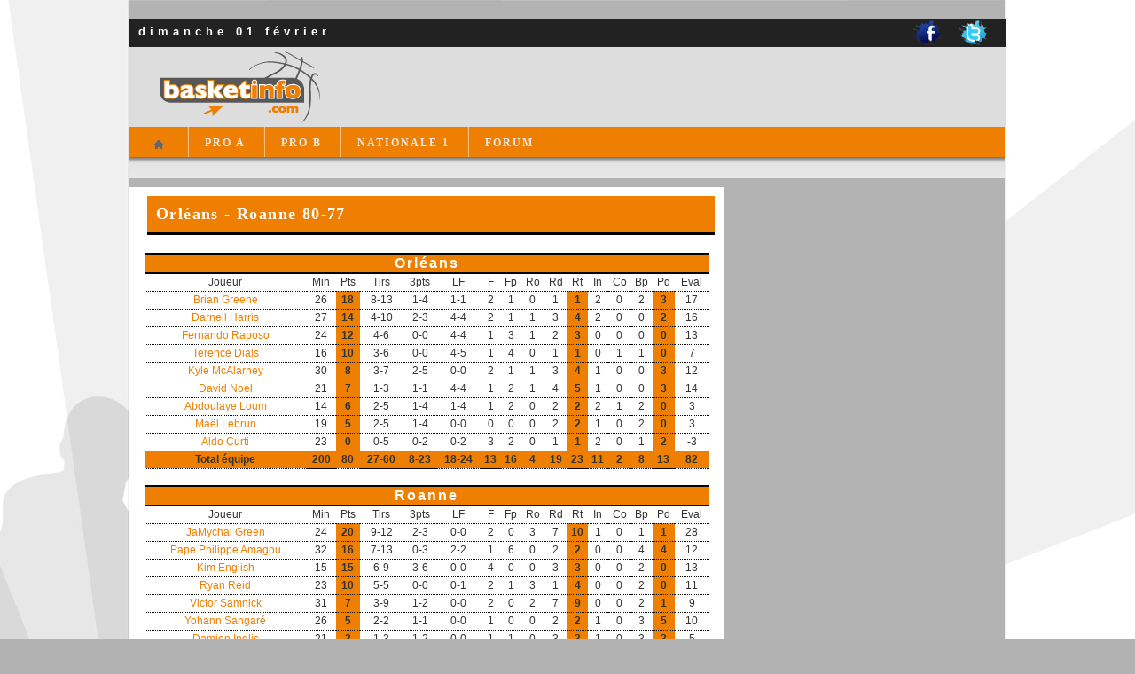

--- FILE ---
content_type: text/html
request_url: http://www.basketinfo.com/stats_match.php?no_match=10109
body_size: 3388
content:
<!DOCTYPE html PUBLIC "-//W3C//DTD XHTML 1.0 Transitional//EN" "http://www.w3.org/TR/xhtml1/DTD/xhtml1-transitional.dtd">
 <html xmlns="http://www.w3.org/1999/xhtml" xml:lang="fr" lang="fr" dir="ltr">
<head>
<title>Les statistiques du match Orléans - Roanne 80-77 - Basket Info</title>
<meta name="description" content="Les statistiques du match Orléans - Roanne 80-77" />
<meta http-equiv="Content-Type" content="text/html; charset=iso-8859-1" />
<link rel="stylesheet" href="squelettes-dist/habillage.css" type="text/css" media="projection, screen, tv" />
<link rel="stylesheet" href="squelettes/css/basketinfo.css" type="text/css" media="all" />
<link rel="stylesheet" href="squelettes-dist/impression.css" type="text/css" media="print" />

<link rel="shortcut icon" type="image/x-icon" href="favicon.png" />
<link rel="icon" type="image/x-icon" href="favicon.png" />

<!-- Google Analytics -->
<script type="text/javascript">
  var _gaq = _gaq || [];
  _gaq.push(['_setAccount', 'UA-7447262-1']);
  _gaq.push(['_trackPageview']);

  (function() {
    var ga = document.createElement('script'); ga.type = 'text/javascript'; ga.async = true;
    ga.src = ('https:' == document.location.protocol ? 'https://ssl' : 'http://www') + '.google-analytics.com/ga.js';
    var s = document.getElementsByTagName('script')[0]; s.parentNode.insertBefore(ga, s);
  })();
</script>
<!-- Fin Google Analytics --></head>

<body class="page_contenu">
<div id="page">

	<div id="entete">

	<div id="top">
		<span class="date">
		dimanche 01 février		</span>
		
		<ul id="media">
			<li><a href="http://www.facebook.com/BasketInfo" target="_blank"><img src="basketinfo/images/facebook.png" width="32" height="32" alt="Facebook" title="Basket Info sur Facebook" /></a></li>
			<li><a href="http://twitter.com/Basketlnfo" target="_blank"><img src="basketinfo/images/twitter.png" width="32" height="32" alt="Twitter" title="Basket Info sur Twitter" /></a></li>
		</ul>
	</div><!-- fin #top -->

	<div id="header">

		<div id="logo">
			<a rel="start home" href="/" title="Accueil du site" class="accueil"><img alt="Basket Info" src="basketinfo/images/basketinfo.png" width="200" height="90" /> </a>
		</div><!-- fin #logo -->
		
		<div id="pub">
			<!-- Bannière 728x90 Google AdSense -->
			<script type="text/javascript"><!--
			google_ad_client = "ca-pub-3830008952143085";
			/* Bannière 728x90 */
			google_ad_slot = "3872995589";
			google_ad_width = 728;
			google_ad_height = 90;
			//-->
			</script>
			<script type="text/javascript" src="http://pagead2.googlesyndication.com/pagead/show_ads.js"></script>
			<!-- Fin Bannière 728x90 Google AdSense -->
		</div><!-- fin #pub -->
		
	</div><!-- fin #header -->

	<!-- Menu -->
	<div id="menu">
	<ul>
		<li id="menu_home" class="current"><a class="menu_home1" href="http://www.basketinfo.com">Accueil</a>
			<ul>
				<li></li>
			</ul>
		</li>
		<li><a href="./spip.php?rubrique5">PRO A</a>
			<ul>
				<li><a href="./spip.php?rubrique5">News</a></li>
				<li><a href="./resultats.php?no_championnat=1">Résultats</a></li>
				<li><a href="./classement.php?no_championnat=1">Classement</a></li>
				<li><a href="./stats_top_saison.php?no_championnat=1">Top stats</a></li>
				<li><a href="./clubs.php?no_championnat=1">Clubs</a></li>
				<li><a class="last" href="./joueurs.php?no_championnat=1">Joueurs</a></li>
			</ul>
		</li>
		<li><a href="./spip.php?rubrique6">PRO B</a>
			<ul>
				<li><a href="./spip.php?rubrique6">News</a></li>
				<li><a href="./resultats.php?no_championnat=2">Résultats</a></li>
				<li><a href="./classement.php?no_championnat=2">Classement</a></li>
				<li><a href="./stats_top_saison.php?no_championnat=2">Top stats</a></li>
				<li><a href="./clubs.php?no_championnat=2">Clubs</a></li>
				<li><a class="last" href="./joueurs.php?no_championnat=2">Joueurs</a></li>
			</ul>
		</li>
		<li><a href="./spip.php?rubrique7">NATIONALE 1</a>
			<ul>
				<li><a href="./spip.php?rubrique7">News</a></li>
				<li><a href="./resultats.php?no_championnat=3">Résultats</a></li>
				<li><a href="./classement.php?no_championnat=3">Classement</a></li>
				<li><a href="./clubs.php?no_championnat=3">Clubs</a></li>
				<li><a class="last" href="./joueurs.php?no_championnat=3">Joueurs</a></li>
			</ul>
		</li>
		<li><a href="http://www.basketinforum.com">FORUM</a>
			<ul>
				<li><a href="http://www.basketinforum.com/ucp.php?mode=login">Connexion</a></li>
				<li><a class="last" href="http://www.basketinforum.com/ucp.php?mode=register">Inscription</a></li>
			</ul>
		</li>
	</ul>
</div><!-- fin #menu -->	
</div><!-- fin #entete -->	
    <div id="conteneur">
		<div id="contenu">
		
			<h2>Orléans - Roanne 80-77</h2>
			
			<table class="stats_match">
			<tbody>
							
				<tr class="nomClub">
					<td colspan="16"><a href="club.php?no_club=140">Orléans</a></td>
				</tr>
				<tr class="legende">
					<td>Joueur</td>
					<td>Min</td>
					<td>Pts</td>
					<td>Tirs</td>
					<td>3pts</td>
					<td>LF</td>
					<td>F</td>
					<td>Fp</td>
					<td>Ro</td>
					<td>Rd</td>
					<td>Rt</td>
					<td>In</td>
					<td>Co</td>
					<td>Bp</td>
					<td>Pd</td>
										<td>Eval</td>
				</tr>
				
				
					<tr>
						<td><a href="joueur.php?no_joueur=1908">Brian Greene</a></td>
						<td>26</td>
						<td class="statImportante">18</td>
						<td>8-13</td>
						<td>1-4</td>
						<td>1-1</td>
						<td>2</td>
						<td>1</td>
						<td>0</td>
						<td>1</td>
						<td class="statImportante">1</td>
						<td>2</td>
						<td>0</td>
						<td>2</td>
						<td class="statImportante">3</td>
												<td>17</td>
					</tr>
					
					
					<tr>
						<td><a href="joueur.php?no_joueur=2444">Darnell Harris</a></td>
						<td>27</td>
						<td class="statImportante">14</td>
						<td>4-10</td>
						<td>2-3</td>
						<td>4-4</td>
						<td>2</td>
						<td>1</td>
						<td>1</td>
						<td>3</td>
						<td class="statImportante">4</td>
						<td>2</td>
						<td>0</td>
						<td>0</td>
						<td class="statImportante">2</td>
												<td>16</td>
					</tr>
					
					
					<tr>
						<td><a href="joueur.php?no_joueur=2248">Fernando Raposo</a></td>
						<td>24</td>
						<td class="statImportante">12</td>
						<td>4-6</td>
						<td>0-0</td>
						<td>4-4</td>
						<td>1</td>
						<td>3</td>
						<td>1</td>
						<td>2</td>
						<td class="statImportante">3</td>
						<td>0</td>
						<td>0</td>
						<td>0</td>
						<td class="statImportante">0</td>
												<td>13</td>
					</tr>
					
					
					<tr>
						<td><a href="joueur.php?no_joueur=1919">Terence Dials</a></td>
						<td>16</td>
						<td class="statImportante">10</td>
						<td>3-6</td>
						<td>0-0</td>
						<td>4-5</td>
						<td>1</td>
						<td>4</td>
						<td>0</td>
						<td>1</td>
						<td class="statImportante">1</td>
						<td>0</td>
						<td>1</td>
						<td>1</td>
						<td class="statImportante">0</td>
												<td>7</td>
					</tr>
					
					
					<tr>
						<td><a href="joueur.php?no_joueur=2852">Kyle McAlarney</a></td>
						<td>30</td>
						<td class="statImportante">8</td>
						<td>3-7</td>
						<td>2-5</td>
						<td>0-0</td>
						<td>2</td>
						<td>1</td>
						<td>1</td>
						<td>3</td>
						<td class="statImportante">4</td>
						<td>1</td>
						<td>0</td>
						<td>0</td>
						<td class="statImportante">3</td>
												<td>12</td>
					</tr>
					
					
					<tr>
						<td><a href="joueur.php?no_joueur=2531">David Noel</a></td>
						<td>21</td>
						<td class="statImportante">7</td>
						<td>1-3</td>
						<td>1-1</td>
						<td>4-4</td>
						<td>1</td>
						<td>2</td>
						<td>1</td>
						<td>4</td>
						<td class="statImportante">5</td>
						<td>1</td>
						<td>0</td>
						<td>0</td>
						<td class="statImportante">3</td>
												<td>14</td>
					</tr>
					
					
					<tr>
						<td><a href="joueur.php?no_joueur=2763">Abdoulaye Loum</a></td>
						<td>14</td>
						<td class="statImportante">6</td>
						<td>2-5</td>
						<td>1-4</td>
						<td>1-4</td>
						<td>1</td>
						<td>2</td>
						<td>0</td>
						<td>2</td>
						<td class="statImportante">2</td>
						<td>2</td>
						<td>1</td>
						<td>2</td>
						<td class="statImportante">0</td>
												<td>3</td>
					</tr>
					
					
					<tr>
						<td><a href="joueur.php?no_joueur=2600">Maël Lebrun</a></td>
						<td>19</td>
						<td class="statImportante">5</td>
						<td>2-5</td>
						<td>1-4</td>
						<td>0-0</td>
						<td>0</td>
						<td>0</td>
						<td>0</td>
						<td>2</td>
						<td class="statImportante">2</td>
						<td>1</td>
						<td>0</td>
						<td>2</td>
						<td class="statImportante">0</td>
												<td>3</td>
					</tr>
					
					
					<tr>
						<td><a href="joueur.php?no_joueur=982">Aldo Curti</a></td>
						<td>23</td>
						<td class="statImportante">0</td>
						<td>0-5</td>
						<td>0-2</td>
						<td>0-2</td>
						<td>3</td>
						<td>2</td>
						<td>0</td>
						<td>1</td>
						<td class="statImportante">1</td>
						<td>2</td>
						<td>0</td>
						<td>1</td>
						<td class="statImportante">2</td>
												<td>-3</td>
					</tr>
					
									
				<tr class="total">
					<td>Total &eacute;quipe</td>
					<td>200</td>
					<td>80</td>
					<td>27-60</td>
					<td>8-23</td>
					<td>18-24</td>
					<td>13</td>
					<td>16</td>
					<td>4</td>
					<td>19</td>
					<td>23</td>
					<td>11</td>
					<td>2</td>
					<td>8</td>
					<td>13</td>
										<td>82</td>
				</tr>
				<tr>
					<td colspan="16">&nbsp;</td>
				</tr>
				
								
				<tr class="nomClub">
					<td colspan="16"><a href="club.php?no_club=128">Roanne</a></td>
				</tr>
				<tr class="legende">
					<td>Joueur</td>
					<td>Min</td>
					<td>Pts</td>
					<td>Tirs</td>
					<td>3pts</td>
					<td>LF</td>
					<td>F</td>
					<td>Fp</td>
					<td>Ro</td>
					<td>Rd</td>
					<td>Rt</td>
					<td>In</td>
					<td>Co</td>
					<td>Bp</td>
					<td>Pd</td>
										<td>Eval</td>
				</tr>

									
					<tr>
						<td><a href="joueur.php?no_joueur=3207">JaMychal Green</a></td>
						<td>24</td>
						<td class="statImportante">20</td>
						<td>9-12</td>
						<td>2-3</td>
						<td>0-0</td>
						<td>2</td>
						<td>0</td>
						<td>3</td>
						<td>7</td>
						<td class="statImportante">10</td>
						<td>1</td>
						<td>0</td>
						<td>1</td>
						<td class="statImportante">1</td>
												<td>28</td>
					</tr>
					
										
					<tr>
						<td><a href="joueur.php?no_joueur=582">Pape Philippe Amagou</a></td>
						<td>32</td>
						<td class="statImportante">16</td>
						<td>7-13</td>
						<td>0-3</td>
						<td>2-2</td>
						<td>1</td>
						<td>6</td>
						<td>0</td>
						<td>2</td>
						<td class="statImportante">2</td>
						<td>0</td>
						<td>0</td>
						<td>4</td>
						<td class="statImportante">4</td>
												<td>12</td>
					</tr>
					
										
					<tr>
						<td><a href="joueur.php?no_joueur=3220">Kim English</a></td>
						<td>15</td>
						<td class="statImportante">15</td>
						<td>6-9</td>
						<td>3-6</td>
						<td>0-0</td>
						<td>4</td>
						<td>0</td>
						<td>0</td>
						<td>3</td>
						<td class="statImportante">3</td>
						<td>0</td>
						<td>0</td>
						<td>2</td>
						<td class="statImportante">0</td>
												<td>13</td>
					</tr>
					
										
					<tr>
						<td><a href="joueur.php?no_joueur=2988">Ryan Reid</a></td>
						<td>23</td>
						<td class="statImportante">10</td>
						<td>5-5</td>
						<td>0-0</td>
						<td>0-1</td>
						<td>2</td>
						<td>1</td>
						<td>3</td>
						<td>1</td>
						<td class="statImportante">4</td>
						<td>0</td>
						<td>0</td>
						<td>2</td>
						<td class="statImportante">0</td>
												<td>11</td>
					</tr>
					
										
					<tr>
						<td><a href="joueur.php?no_joueur=469">Victor Samnick</a></td>
						<td>31</td>
						<td class="statImportante">7</td>
						<td>3-9</td>
						<td>1-2</td>
						<td>0-0</td>
						<td>2</td>
						<td>0</td>
						<td>2</td>
						<td>7</td>
						<td class="statImportante">9</td>
						<td>0</td>
						<td>0</td>
						<td>2</td>
						<td class="statImportante">1</td>
												<td>9</td>
					</tr>
					
										
					<tr>
						<td><a href="joueur.php?no_joueur=1375">Yohann Sangaré</a></td>
						<td>26</td>
						<td class="statImportante">5</td>
						<td>2-2</td>
						<td>1-1</td>
						<td>0-0</td>
						<td>1</td>
						<td>0</td>
						<td>0</td>
						<td>2</td>
						<td class="statImportante">2</td>
						<td>1</td>
						<td>0</td>
						<td>3</td>
						<td class="statImportante">5</td>
												<td>10</td>
					</tr>
					
										
					<tr>
						<td><a href="joueur.php?no_joueur=2898">Damien Inglis</a></td>
						<td>21</td>
						<td class="statImportante">3</td>
						<td>1-3</td>
						<td>1-2</td>
						<td>0-0</td>
						<td>1</td>
						<td>1</td>
						<td>0</td>
						<td>3</td>
						<td class="statImportante">3</td>
						<td>1</td>
						<td>0</td>
						<td>3</td>
						<td class="statImportante">3</td>
												<td>5</td>
					</tr>
					
										
					<tr>
						<td><a href="joueur.php?no_joueur=3137">Mark Lyons</a></td>
						<td>26</td>
						<td class="statImportante">1</td>
						<td>0-8</td>
						<td>0-4</td>
						<td>1-4</td>
						<td>3</td>
						<td>5</td>
						<td>0</td>
						<td>3</td>
						<td class="statImportante">3</td>
						<td>2</td>
						<td>0</td>
						<td>1</td>
						<td class="statImportante">3</td>
												<td>-3</td>
					</tr>
					
										
					<tr>
						<td><a href="joueur.php?no_joueur=3204">Guerschon Yabusele</a></td>
						<td>2</td>
						<td class="statImportante">0</td>
						<td>0-0</td>
						<td>0-0</td>
						<td>0-0</td>
						<td>1</td>
						<td>0</td>
						<td>0</td>
						<td>1</td>
						<td class="statImportante">1</td>
						<td>0</td>
						<td>0</td>
						<td>0</td>
						<td class="statImportante">0</td>
												<td>1</td>
					</tr>
					
													
				<tr class="total">
					<td>Total &eacute;quipe</td>
					<td>200</td>
					<td>77</td>
					<td>33-61</td>
					<td>8-21</td>
					<td>3-7</td>
					<td>17</td>
					<td>13</td>
					<td>8</td>
					<td>29</td>
					<td>37</td>
					<td>5</td>
					<td>0</td>
					<td>18</td>
					<td>17</td>
										<td>86</td>
				</tr>
			</tbody>
			</table> <!-- fin table.stats_match -->
			
		</div><!--#contenu-->
		
		<div id="sidebar">	
			<!-- Carré 300x250 Google AdSense -->
<script type="text/javascript"><!--
google_ad_client = "ca-pub-3830008952143085";
/* Bannière 300x250 */
google_ad_slot = "5843254954";
google_ad_width = 300;
google_ad_height = 250;
//-->
</script>
<script type="text/javascript"
src="http://pagead2.googlesyndication.com/pagead/show_ads.js">
</script>
<!-- Fin Carré 300x250 Google AdSense -->

<br /><br />

<!-- Adsmarketplace -->
<script type="text/javascript" src="http://ad.advertstream.com/adjs_r.php?what=zone:20327&inf=no"></script>
<noscript>
	<a href='http://ad.advertstream.com/adsclick.php?what=zone:20327&inf=no&n=ad172aee' target='_blank'>
		<img src='http://ad.advertstream.com/ads.php?what=zone:20327&inf=no&n=ad172aee' border='0' alt=''>
	</a>
</noscript>
<!-- Fin Adsmarketplace -->

<!-- Carré 300x250 Adverline -->
<!-- <script charset="ISO-8859-1" type="text/javascript" src="http://adnext.fr/richmedia.adv?id=7619&amp;plc=3&amp;s=all"></script> -->
<!-- Fin Carré 300x250 Adverline -->

<!-- Unitead -->
<!-- <a href='http://affiliation.unitead.net/diffusion.php?idpart=288&idprog=16&p=110' target='_blank'><img src='http://affiliation.unitead.net/adserv.php?idpart=288&idprog=16&p=110' border='0' alt='CUISINE+PLUS+-+Catalogue+2010' width='300' height='250' /></a> -->
<!-- Fin tag Unitead -->

<!-- Hi-Media Performance FR : Rectangle 300*250  -->
<!-- <script src="http://fl01.ct2.comclick.com/adjs.ct2?id_regie=1&num_editeur=5799&num_site=2&num_emplacement=8" type="text/JavaScript"></script> -->
<!-- FIN TAG -->		</div><!--#sidebar-->
					
	</div><!--#conteneur-->
	
	<div id="pied">
			</div>

</div><!--#page-->
</body>
</html>

--- FILE ---
content_type: text/html; charset=utf-8
request_url: https://www.google.com/recaptcha/api2/aframe
body_size: 267
content:
<!DOCTYPE HTML><html><head><meta http-equiv="content-type" content="text/html; charset=UTF-8"></head><body><script nonce="qMkbAE_lIhMcRGaWu0aKNA">/** Anti-fraud and anti-abuse applications only. See google.com/recaptcha */ try{var clients={'sodar':'https://pagead2.googlesyndication.com/pagead/sodar?'};window.addEventListener("message",function(a){try{if(a.source===window.parent){var b=JSON.parse(a.data);var c=clients[b['id']];if(c){var d=document.createElement('img');d.src=c+b['params']+'&rc='+(localStorage.getItem("rc::a")?sessionStorage.getItem("rc::b"):"");window.document.body.appendChild(d);sessionStorage.setItem("rc::e",parseInt(sessionStorage.getItem("rc::e")||0)+1);localStorage.setItem("rc::h",'1769913521096');}}}catch(b){}});window.parent.postMessage("_grecaptcha_ready", "*");}catch(b){}</script></body></html>

--- FILE ---
content_type: text/css
request_url: http://www.basketinfo.com/squelettes/css/basketinfo.css
body_size: 4049
content:
body { background: #b2b2b2 url('../images/fond.jpg') no-repeat fixed center top; margin: 0; padding: 0; text-align: center; }

a, a:link, a:visited {
	color: #ee7f00;
	text-decoration: none;
}

#page { 
	position: relative;
	width: 988px;
	margin: auto;
}

#entete {
	border: 0;
	position: relative;
	width: 988px;
	height: 180px;
}

#entete a.accueil {
	display: block;
	margin: auto;
	width: 100%;
}

#entete a.accueil img.spip_logos { vertical-align: bottom; line-height: 1em; }

#entete a.accueil #nom_site_spip { vertical-align: bottom; font-size: 2.2em; font-family: Georgia, Times, serif; font-weight: normal; }

#entete .formulaire_menu_lang { position: absolute; right: 0; top: 0.90em; display: block; width: 30%; } /*Cf.: spip_formulaires.css*/

#top {
	background-color: #222;
	width: 988px;
	height: 32px;
	margin: auto;
	text-align: left;
}

#top  span.date {
	color: #fff;
	float: left;
	font-family: Arial;
	font-weight: bold;
	letter-spacing: 5px;
	margin: 7px 10px 0 10px;
}

#top  ul#media {
	float: right;
	height: 32px;
	list-style-type: none;
	margin: 0;
	padding: 0;
}

#top  ul#media li {
	float: left;
	margin-right: 20px;
}

#header {
	background-color: #ddd;
	width: 988px;
	height: 90px;
	margin: auto;
	text-align: center;
}

#logo {
	float: left;
	height: 90px;
	margin: auto;
	text-align: center;
	width: 250px;
}

#pub {
	float: right;
	height: 90px;
	width: 730px;
}

#menu {
	width: 988px;
	height: 30px;
	margin: auto;
	padding: 0;
    position: absolute;
    /*top: 142px;*/
	letter-spacing: 2px;
	font-family: verdana;
	font-weight: bold;
}

#menu ul {
    height: 47px;
    list-style: none outside none;
    margin: 0;
    padding: 0;
	background-color: #EE7F00;
    width: 987px;
    z-index: 99;
}
#menu ul ul {
    height: 24px;
    list-style: none outside none;
    margin: 0;
    padding: 0;
    width: 988px;
    z-index: 1;
}
#menu table {
    border-collapse: collapse;
    height: 0;
    margin: -1px -20px 0 0;
    padding: 0;
    width: 0;
}
#menu li {
    float: left;
    font-size: 12px;
    height: 57px;
}
#menu li a {
    background: url("../images/sepmenu.png") no-repeat scroll left top transparent;
    color: #E8E8E8;
    display: block;
    float: left;
    height: 57px;
    line-height: 36px;
    padding: 0 20px;
    text-decoration: none;
}
#menu li a b {
    cursor: pointer;
    display: inline;
    float: left;
    font-weight: bold;
    height: 57px;
}
#menu li#menu_home .menu_home1 {
    background: url("http://www.allpsg.com/imgs/menu_home_on.png") no-repeat scroll center top transparent;
    font-size: 0;
    line-height: 0;
    text-decoration: none;
    text-indent: -9999px;
    width: 25px;
}
#menu li#menu_home a.menu_home1:hover, #menu li#menu_home.current .menu_home1 {
    background: url("../images/menu_home_on.png") no-repeat scroll center -34px transparent;
}
#menu li.current a {
    color: #F4221E;
}
#menu li.current a b {
    background: url("../images/nav_li_current.png") no-repeat scroll center top transparent;
    color: #F4221E;
}
#menu li ul {
    background: url("../images/sep_menu_cache.png") repeat-x scroll 0 0 transparent;
    left: -9999px;
    position: absolute;
    top: 34px;
    width: 987px;
    z-index: 3;
}
#menu li.current ul {
    background: url("../images/sep_menu_cache.png") repeat-x scroll center bottom transparent;
    left: 0px;
    z-index: 2;
}
#menu li a:hover {
    background: url("../images/sepmenu.png") no-repeat scroll left top transparent;
    cursor: pointer;
}
#menu li a:hover b {
    background: url("../images/nav_li_current.png") no-repeat scroll center top transparent;
    z-index: 3;
}
#menu li#menu_home a:hover b, #menu li#menu_home.current a b {
    background: url("../images/nav_li_current.png") no-repeat scroll center top transparent;
    width: 25px;
    z-index: 3;
}
#menu li:hover > a {
    background: url("../images/sepmenu.png") no-repeat scroll left top transparent;
    cursor: pointer;
}
#menu li:hover > a b {
    color: #F4221E;
}
#menu ul *:hover ul {
    left: 0px;
}
#menu ul *:hover ul.right li, #menu ul li.current ul.right li {
    float: left;
}
#menu ul *:hover ul.blank {
    background: url("../images/sep_menu_cache.png") repeat-x scroll 0 0 transparent;
}
#menu ul *:hover ul li a {
    background: url("../images/sepsousmenu.png") no-repeat scroll right top transparent;
    border: 0 none;
    color: #15181D;
    display: inline;
    font-size: 11px;
    font-weight: bold;
    height: 30px;
    line-height: 25px;
    margin: 0;
    padding: 0 10px;
    white-space: nowrap;
    width: auto;
}
#menu ul *:hover ul.right li a {
    background: url("../images/sepsousmenu.png") no-repeat scroll right top transparent;
}
#menu ul li.current ul li a, #menu li.current a:hover ul li a, #menu li.current:hover ul li a {
    background: url("../images/sepsousmenu.png") no-repeat scroll right top transparent;
    border: 0 none;
    color: #15181D;
    display: inline;
    font-size: 11px;
    font-weight: bold;
    height: 30px;
    line-height: 25px;
    margin: 0;
    padding: 0 10px;
    white-space: nowrap;
    width: auto;
}
#menu ul li.current ul.right li a, #menu li.current a:hover ul.right li a, #menu li.current:hover ul.right li a {
    background: url("../images/sepsousmenu.png") no-repeat scroll right top transparent;
}
#menu ul *:hover ul li a.last, #menu ul li.current ul li a.last, #menu li.current a:hover ul li a.last, #menu li.current:hover ul li a.last {
    background-image: none;
}
#menu ul *:hover ul li a.lastsajoo, #menu ul li.current ul li a.lastsajoo, #menu li.current a:hover ul li a.lastsajoo, #menu li.current:hover ul li a.lastsajoo {
    background-image: none;
    color: #990099;
    font-weight: bold;
}
#menu li ul li.current_sub a, #menu li a:hover ul li.current_sub a, #menu li:hover ul li.current_sub a, #menu li a:hover ul li a:hover, #menu li:hover ul li a:hover {
    color: #EE7F00;
}
#menu li.current ul li.current_sub a, #menu li.current a:hover ul li.current_sub a, #menu li.current:hover ul li.current_sub a, #menu li.current a:hover ul li a:hover, #menu li.current:hover ul li a:hover {
    color: #EE7F00;
}

#conteneur {
	position: relative;
	clear: both;
	float: left;
	margin-top: 10px;
	width: 988px;
	overflow: hidden;
}

#contenu {
	padding-top: 0.30em;
	text-align: left;
}

#slider {
	float: left;
	height: 550px;
	width: 650px;
	margin: 0 0 0 10px;
	padding: 0;
}

/* Boutons reseaux sociaux */
.socialtags {
	height: 25px;
	margin: 10px 0 10px 0;
	width: 100%;
}

div#presentationClub  .socialtags, div#presentationJoueur .socialtags {
	float: left;
	margin: 0;
	text-align: left;
	height: 100px;
	width: 200px;
}

.boutonFacebook {
	float: left;
	width: 150px;
}

.boutonTwitter {
	float: left;
	width: 150px;
}

.boutonGoogle{
	float: left;
	width: 150px;
}

div#presentationClub div.boutonFacebook, div#presentationJoueur div.boutonFacebook {
	margin: 20px 0 5px 0;
	width: 100%
}

div#presentationClub div.boutonTwitter, div#presentationJoueur div.boutonTwitter  {
	margin: 5px 0;
	width: 100%
}

div#presentationClub div.boutonGoogle, div#presentationJoueur div.boutonGoogle {
	margin: 5px 0;
	width: 100%
}

#breves, #extra {
	float: left;
	width: 300px;
	margin: 0 10px 0 10px;
	padding: 0;
	font-family: Arial, Times, serif;
	font-weight: normal;
}

#breves h2, #articles h2, #extra  h2 {
	background-color: #1f2833;
	color: #ee7f00;
	font-family: 'FetteEngschrift', 'Arial Narrow', sans-serif;
	font-size: 17px;
	font-weight: 700;
	letter-spacing: 1.2px;
	margin: 0 0 10px 0;
	padding: 5px;
	text-align: center;
	text-transform: uppercase;
}

#breves ul, #extra ul {
	border-radius: 6px 6px 6px 6px;
    box-shadow: 0 0 6px #FFFFFF;
	background-color: #ddd;
	border: 1px solid #ee7f00;
	font: 0.78em/1.4em Arial,Helvetica,sans-serif;
}

#breves ul li, #extra ul li {
	border-bottom: 1px solid white;
	display: block;
	height: 30px;
	line-height: 14px;
	margin: 1px 0 0 3px;
	overflow: hidden;
	text-decoration: none;
	white-space: nowrap;
	width: 288px;
}

#breves ul li a, #extra ul li a {
	display: inline-block;
	white-space: normal;
	width: 220px;
	font-family: Verdana,Arial,Helvetica,sans-serif;
	font-size: 11px;
	font-weight: bold;
	line-height: 15px;
	margin: 0 0 0 0;
	vertical-align: middle;
}

#breves ul li span.heure {
	border-radius: 5px 5px 5px 5px;
	box-shadow: 0 1px 3px rgba(0, 0, 0, 0.5);
	background: url("../images/alert-timer.png") repeat-x scroll 0 0 #ee7f00;
	border-bottom: 1px solid rgba(0, 0, 0, 0.25);
	color: #FFFFFF;
	display: inline-block;
	float: left;
	font-size: 15px;
	font-weight: bold;
	line-height: 17px;
	margin: 0 6px 0 6px;
	padding: 6px 6px 4px 6px;
	position: relative;
	text-align: center;
	text-decoration:none;
	text-shadow: 0 -1px 1px rgba(0, 0, 0, 0.25);
	white-space: nowrap;
	width: 42px;
}

#breves ul li span.date, #extra ul li span.date {
	border-radius: 5px 5px 5px 5px;
	box-shadow: 0 1px 3px rgba(0, 0, 0, 0.5);
	background: url("../images/alert-timer.png") repeat-x scroll 0 0 #1F2833;
	border-bottom: 1px solid rgba(0, 0, 0, 0.25);
	color: #FFFFFF;
	display: inline-block;
	float: left;
	font-size: 15px;
	font-weight: bold;
	line-height: 17px;
	margin: 0 6px 0 6px;
	padding: 6px 6px 4px 6px;
	position: relative;
	text-align: center;
	text-decoration:none;
	text-shadow: 0 -1px 1px rgba(0, 0, 0, 0.25);
	white-space: nowrap;
	width: 42px;
}

#articles {
	clear: left;
	float: left;
	width: 650px;
	margin: 0 0 0 10px;
	padding: 0;
	font-family: arial, sans-serif;
}

.articles ul {
	border: 0;
}

.articles ul li {
	height: 200px;
	box-shadow: 4px 4px 8px #ee7f00;
	border: 0;
	padding: 0;
	margin-bottom: 20px;
}

.articles ul li h3 {
	font-family: arial, sans-serif;
}

.articles ul li .introduction {
	font-size: 12px;
}

/*.articles ul li .suite {
	font-family: arial, sans-serif;
	font-size: 15px;
	font-weight: bold;
	letter-spacing: 1.1px;
	text-align: right;
	margin: 5px 10px 0 0;
}*/

.articles ul li div.suite {
	float: right;
}

.articles ul li div.suite a {
    background: url("../images/bg_lire_article.jpg") repeat-x scroll left top #CCCCCC;
    color: #FFFFFF;
    display: block;
    float: right;
    line-height: 24px;
	margin: 5px 10px 0 0;
    padding: 0 6px;
    text-shadow: 1px 1px #555555;
    transition: all 0.15s ease-in-out 0s;
    border-radius: 6px 6px 6px 6px;
    box-shadow: 0 0 6px #fff;
}

.articles ul li div.suite a:hover {
    background: url("../images/bg_lire_article.jpg") repeat-x scroll left bottom #B24A35;
}

.articles .spip_logos {
    clear: left;
    float: left;
    margin: 0 16px 4px 0;
}

#social {
	clear: left;
	float: left;
	width: 650px;
	margin: 0 0 0 10px;
	padding: 0;
	font-family: arial, sans-serif;
}

div#hierarchie {
	font-family: Verdana,Geneva,Kalimati,sans-serif;
	font-size: 11px;
	margin-bottom: 10px;
}

.chapo {
	color: #ee7f00;
}

#pub_carre {
	float: left;
	width: 300px;
	height: 250px;
	margin: 0 0 0 10px;
}

#pied {
	border: 0;
	clear: both;
}

/* Page ARTICLE */
body.page_article  div#conteneur {
	width: 650px;
	margin: 0;
	padding: 10px;
	background-color: #fff;
}

body.page_article h1.entry-title {
	font-family: 'TheSerifOffice',georgia,serif;
	font-size: 2.4rem;
}

body.page_article .cartouche .spip_logos {
	margin: 0 0 10px 0;
	float: left;
}

body.page_article .chapo {
	color: #222222;
}

body.page_article #sidebar {
	float: left;
	width: 300px;
}

body.page_article #breves {
	margin-top: 10px;
}

body.page_article #navigation {
	width: 300px;
	float: left;
	margin: 10px;
}

div.precedent {
	float: left;
	height: 41px;
	margin: 20px 10px 20px 0;
	width: 300px;
}

img.precedent {
	float: left;
	height: 41px;
	margin-right: 5px;
	width: 40px;
}

div.suivant {
	float: left;
	height: 41px;
	margin: 20px 0 20px 10px;
	text-align: right;
	width: 300px;
}

img.suivant {
	float: right;
	height: 41px;
	margin-left: 5px;
	width: 40px;
}

/* Page BREVE */
body.page_breve  div#conteneur {
	width: 650px;
	margin: 0;
	padding: 10px;
	background-color: #fff;
}

body.page_breve #sidebar {
	float: left;
	width: 300px;
}

body.page_breve #breves {
	margin-top: 10px;
}

body.page_breve #navigation {
	width: 300px;
	float: left;
	margin: 10px;
}

/* Page RUBRIQUE */
body.page_rubrique div#conteneur {
	width: 650px;
	margin: 0;
	padding: 10px;
	background-color: #fff;
}

body.page_rubrique .articles ul li {
    margin-bottom: 20px;
	height: 100px;
}

body.page_rubrique #sidebar {
	float: left;
	width: 300px;
}

body.page_rubrique #breves {
	margin-top: 10px;
}

body.page_rubrique #navigation {
	width: 300px;
	float: left;
	margin: 10px;
}

/* Page FORUM */
body.page_forum  div#conteneur {
	width: 650px;
	margin: 0;
	padding: 10px;
	background-color: #fff;
}

body.page_forum #sidebar {
	float: left;
	width: 300px;
}

body.page_forum #breves {
	margin-top: 10px;
}

body.page_forum #navigation {
	width: 300px;
	float: left;
	margin: 10px;
}

/* Page IDENTIFIANTS */
.formulaire_spip fieldset {
	background-color: #fff;
	padding: 10px;
}

/* Page RECHERCHE */
body.page_recherche  div#conteneur {
	width: 650px;
	margin: 0;
	padding: 10px;
	background-color: #fff;
}

body.page_recherche .articles ul li {
	box-shadow: none;
	height: auto;
    border-top: 1px solid #DDDDDD;
    margin: 0.2em 0;
    padding: 0.2em;
}

body.page_recherche .articles ul  {
	border-bottom: 1px solid #DDDDDD;
}

body.page_recherche #sidebar {
	float: left;
	width: 300px;
}

body.page_recherche #navigation {
	width: 300px;
	float: left;
	margin: 10px;
}

/* Page CONTENU */
body.page_contenu  div#contenu {
	background-color: #fff;
	float: left;
	margin: 0;
	padding: 10px;
	width: 650px;
}

body.page_contenu h2 {
	background-color: #EE7F00;
	border-bottom: 3px solid #000;
	color: #fff;
	font-family: "Tahoma";
	font-weight: bold;
	letter-spacing: 1.4px;
	margin: 0 0 10px 10px;
	padding: 10px;
	/*width: 630px;*/
}

body.page_contenu h3 {
	background-color: #E7E7E7;
	border-bottom: 2px solid #EE7F00;
	color: #000;
	font-family: "Tahoma";
	font-size: 14px;
	font-weight: bold;
	letter-spacing: 1.2px;
	margin: 0 0 10px 10px;
	padding: 5px;
}

body.page_contenu #sidebar, body.page_joueur #sidebar {
	float: left;
	width: 315px;
	text-align: center;
	margin: 0 auto 10px auto;
}

body.page_contenu #breves {
	margin-top: 10px;
}

body.page_contenu #navigation {
	width: 300px;
	float: left;
	margin: 10px;
}

ul.complements {
	list-style-type: square;
	color: #E7E7E7;
}

/* COMMENTAIRES */

ul .forum-chapo  {
}

/* FORMULAIRE DE RECHERCHE */

div#formulaire_recherche p {
    display: block;
    margin: 0;
    padding: 0;
}

div#formulaire_recherche span.padd-search-text {
    display: none;
}

div#formulaire_recherche label {
    display: none;
}

div#formulaire_recherche input[type="text"] {
    border: 0 none;
    margin: 0;
    padding: 10px 50px 12px 15px;
    width: 170px;
    background: url("../images/recherche.png") no-repeat scroll left top transparent;
    border-color: transparent;
    color: #9A9A9A;
}

div#formulaire_recherche input {
    font: 14px/16px 'Lucida Grande','Lucida Sans',Helvetica,Arial,sans-serif;
}

div#formulaire_recherche input[type="submit"] {
    background: none repeat scroll 0 0 #FFFFFF;
    border: medium none;
    color: #666666;
    cursor: pointer;
    height: 35px;
    margin: 0;
    min-width: inherit;
    opacity: 0;
    padding: 0;
    position: relative;
    top: -40px;
    width: 35px;
}

div#formulaire_recherche input[type="submit"] {
    border-radius: 0 0 0 0;
    box-shadow: 0 0 0 0;
}

/* Page RESULTATS */
table.resultats {
	border-collapse: collapse;
	width: 550px;
	text-align: center;
	margin: 20px auto;
}

table.resultats thead {
	background-color: #E7E7E7;
}

table.resultats tbody tr{
	height: 20px;
	border-bottom: 1px dotted #000;
}

select.choixJournee {
	margin: 10px 20px 20px 20px;
}

/* Page CLASSEMENT */
table.classement {
	border-collapse: collapse;
	width: 600px;
	text-align: center;
	margin: 20px auto;
}

table.classement thead {
	background-color: #E7E7E7;
}

table.classement tbody tr{
	height: 20px;
	border-bottom: 1px dotted #000;
}

/* Page TOP STATS SAISON */
/* Page TOP STATS JOURNEE */
table.stats_saison, table.stats_journee {
	border-collapse: collapse;
	width: 600px;
	text-align: center;
	margin: 20px auto;
}

table.stats_saison thead, table.stats_journee thead  {
	background-color: #E7E7E7;
}

table.stats_saison tbody tr, table.stats_journee tbody tr {
	height: 20px;
	border-bottom: 1px dotted #000;
}

table.liens_stats_saison, table.liens_stats_journee {
	background-color: #E7E7E7;
	border-collapse: collapse;
	width: 500px;
	text-align: center;
	margin: 20px auto;
}

table.legende_stats_saison, table.legende_stats_journee {
	background-color: #E7E7E7;
	border-collapse: collapse;
	width: 500px;
	text-align: center;
	margin: 20px auto;
}

/* Page JOUEURS */
div#lettres_joueurs {
	width: 600px;
	text-align: center;
	margin: 20px auto;
}

table.joueurs {
	border-collapse: collapse;
	width: 600px;
	text-align: center;
	margin: 20px auto;
}

table.joueurs tbody tr {
	height: 20px;
	border-bottom: 1px dotted #000;
}

table.joueurs tbody tr.initiale {
	background-color: #E7E7E7;
	border-bottom: 1px solid #000;
	font-size: 17px;
	font-weight: bold;
	height: 20px;
	text-align: left;
}

table.joueurs tbody tr.initiale  td {
	padding: 5px;
}

table.joueurs tbody tr.haut {
	border-bottom: 1px solid #000;
	font-weight: bold;
	text-align: right;
}

table.joueurs tbody tr.haut td {
	padding: 5px;
}

/* Page JOUEUR */
div#presentationJoueur {
	margin: 10px auto;
	text-align: left;
	width: 100%;
}

div#presentationJoueur div#photo {
	float: left;
	margin: 10px;
	text-align: center;
	width: 200px;
}

div#presentationJoueur div#statsSaison {
   float: left;
   font-size: 20px;
   font-weight: bold;
   margin: 10px;
   text-align: center;
   width: 140px;
}

div#presentationJoueur img#logo_club {
	margin: 10px;
}

div#presentationJoueur div#twitter {
	float: left;
	margin: 10px;
}

table.joueur {
	border-collapse: collapse;
	width: 600px;
	text-align: left;
	margin: 20px auto;
}

table.joueur tbody tr {
	height: 30px;
	border-bottom: 1px dotted #000;
}

table.joueur tbody tr td.libelleCaracteristique {
	background-color: #EE7F00;
	color: #fff;
	padding: 4px;
	width: 140px;
}

table.joueur tbody tr td.valeurCaracteristique {
	border-right: 1px solid #EE7F00;
	font-size: 12px;
	padding: 4px;
}

div#stats_joueur {
	background-color: #fff;
	float: left;
	width: 100%
}

table.stats_joueur {
	border-collapse: collapse;
	font-size: 12px;
	width: 95%;
	text-align: center;
	margin: 20px auto;
}

table.stats_joueur thead {
	background-color: #E7E7E7;
}

table.stats_joueur tbody tr{
	height: 20px;
	border-bottom: 1px dotted #000;
}

table.stats_joueur td.statImportante {
	background-color: #EE7F00;
	font-weight: bold;
}

table.stats_joueur td.statImportante  a {
	color: #fff;
}

/* Page CLUB */
div#presentationClub{
	margin: 10px auto;
	text-align: left;
	width: 100%;
}

div#presentationClub div#logoClub {
	float: left;
	margin: 20px;
	text-align: center;
	width: 150px;
}

div#presentationClub div#twitter {
	float: left;
	margin: 20px;
}

table.club {
	border-collapse: collapse;
	margin: 20px auto;
	text-align: left;
	width: 600px;
}

table.club tbody tr {
	height: 30px;
	border-bottom: 1px dotted #000;
}

table.club tbody tr td.libelleCaracteristique {
	background-color: #EE7F00;
	color: #fff;
	padding: 4px;
	width: 140px;
}

table.club tbody tr td.valeurCaracteristique {
	border-right: 1px solid #EE7F00;
	font-size: 12px;
	padding: 4px;
}

div#effectif {
	background-color: #fff;
	float: left;
	width: 100%
}

table.effectif {
	border-collapse: collapse;
	font-size: 13px;
	width: 90%;
	text-align: center;
	margin: 20px auto;
}

table.effectif thead {
	background-color: #E7E7E7;
}

table.effectif tbody tr{
	height: 20px;
	border-bottom: 1px dotted #000;
}

div#stats_effectif {
	background-color: #fff;
	float: left;
	width: 100%
}

table.stats_effectif {
	border-collapse: collapse;
	font-size: 12px;
	width: 95%;
	text-align: center;
	margin: 20px auto;
}

table.stats_effectif thead {
	background-color: #E7E7E7;
}

table.stats_effectif tbody tr{
	height: 20px;
	border-bottom: 1px dotted #000;
}

table.stats_effectif td.statImportante {
	background-color: #EE7F00;
	font-weight: bold;
}

table.stats_effectif td.statImportante  a {
	color: #fff;
}

/* Page CLUBS */
ul.liste_clubs {
	font-size: 20px;
	font-weight: bold;
	letter-spacing: 2px;
	list-style-type: none;
	text-align: center;
}

ul.liste_clubs li {
	float: left;
	margin: 20px;
	width: 250px;
}

/* Page STATS MATCH */
table.stats_match {
	border-collapse: collapse;
	font-size: 12px;
	width: 98%;
	text-align: center;
	margin: 20px auto;
}

table.stats_match thead {
	background-color: #E7E7E7;
}

table.stats_match tbody tr{
	height: 20px;
	border-bottom: 1px dotted #000;
}

table.stats_match tr.nomClub {
	background-color: #EE7F00;
	border-bottom: 2px solid #000;
	border-top: 2px solid #000;
	font-size: 16px;
	font-weight: bold;
	letter-spacing: 2px;
}

table.stats_match tr.nomClub a {
	color: #fff;
}

table.stats_match tr.total {
	background-color: #EE7F00;
	font-weight: bold;
}

table.stats_match td.statImportante {
	background-color: #EE7F00;
	font-weight: bold;
}

table.stats_match td.statImportante  a {
	color: #fff;
}

--- FILE ---
content_type: text/css
request_url: http://www.basketinfo.com/squelettes-dist/impression.css
body_size: 1116
content:
/*  ---------------------------------------------------------------- */
/*  Feuille de style specifique a l'impression                       */
/*  ---------------------------------------------------------------- */

/*  Correction des styles HTML par defaut
---------------------------------------------- */
body { background: #FFF; margin: 15pt; text-align: left; font: 12pt "Luxi sans", "Lucida Grande", Lucida, "Lucida Sans Unicode", sans-serif; color: #000; }

img, table { margin: 0; padding: 0; border: 0; }
ul, ol, li { margin: 0; padding: 0; list-style: none; }
h1, h2, h3, h4, h5, h6 { margin: 0; padding: 0; font-size: 1em; font-weight: normal; }

/*  Ne pas imprimer : on elimine les elements de navigation (display: none; )
---------------------------------------------- */
#entete, #hierarchie, #navigation, #extra, #pied { display: none; }
.repondre, .repondre, .formulaire_spip { display: none; }
.spip-admin, .spip-admin-float, .spip-previsu, .invisible { display: none; }

/*  Disposition a l'ecran
---------------------------------------------- */
.nettoyeur { clear: both; }

/*  Pour les liens, on les souligne et
/*  on affiche l'URL cible a la suite des liens sortants (!)
---------------------------------------------- */
a { color: #520; text-decoration: underline; }
a.spip_out:after, a.spip_glossaire:after, a.spip_mail:after { display: inline; content: " [" attr(href) "]"; }


/*  Un peu de coquetterie
---------------------------------------------- */

.cartouche { margin-bottom: 2em; }
.cartouche small { font-size: 0.71em; }
h1 { font-size: 1.27em; font-weight: bold; }
.cartouche p { margin: 0; padding: 0; clear: left; }
.cartouche .traductions { display: none; }
.cartouche .surtitre, .cartouche .soustitre { font-size: 0.82em; font-variant: small-caps; }

.spip_logos { float: right; margin-left: 0.80em; }

.chapo { margin-bottom: 1.5em; font-size: 0.82em; font-weight: bold; line-height: 1.40em; }
.hyperlien { font-size: 0.82em; font-weight: bold; }

.texte { line-height: 1.40em; }

.ps, .notes, #documents_portfolio, #documents_joints { clear: both; margin-top: 1.40em; padding-top: 0.20em; border-top: 2pt solid #CCC; font-size: 0.82em; }
.ps h2, .notes h2, #documents_joints h2 { font-weight: bold; clear: both; }

/*  Citations, tableaux, etc...
---------------------------------------------- */
.hyperlien, .articles li .texte { background: #FFF; margin: 1em; padding: 1em; border: 1pt dotted #CCC; }

/*  Messages de forums
---------------------------------------------- */
.forum { margin: 2em 0; font-size: 0.82em; }
.forum-fil ul { margin-left: 0.50em; }
.forum-chapo .forum-titre { display: block; font-weight: bold; }
ul .forum-message { background: #EEE; border: 1pt solid #CCC; padding: 1em; margin-bottom: 1em; }

/* Listes d'articles
----------------------------------------------- */
.articles li { margin-bottom: 1em; padding-top: 0.30em; }
.articles li .titre { font-size: 1.03em; font-weight: bold; }
.articles li p { margin: 0; padding: 0; }
.articles li small { display: block; font-size: 0.71em; }

/*  Plan du site
---------------------------------------------- */
.page_plan #contenu h2 { font-size: 1.15em; font-weight: bold; }
.page_plan #contenu ul { margin-left: 1em; margin-bottom: 1em; }
.page_plan #contenu li { list-style: square; }